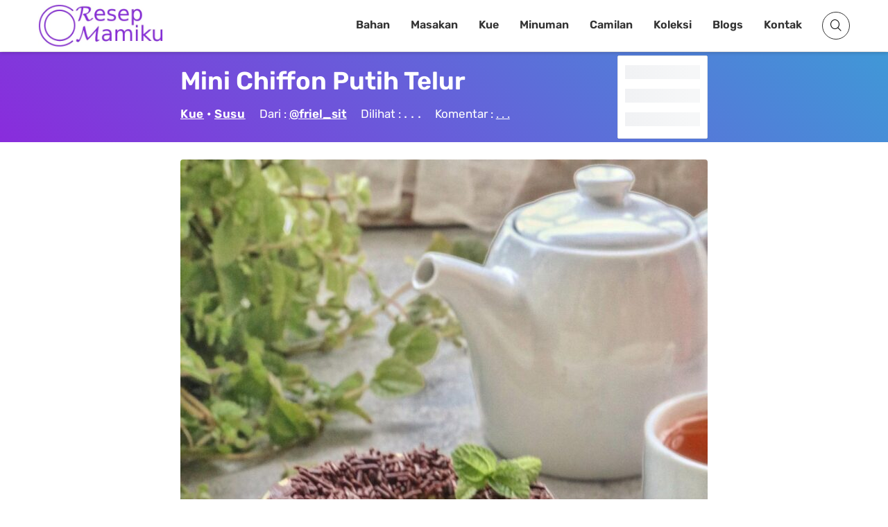

--- FILE ---
content_type: text/html; charset=utf-8
request_url: https://www.google.com/recaptcha/api2/aframe
body_size: 270
content:
<!DOCTYPE HTML><html><head><meta http-equiv="content-type" content="text/html; charset=UTF-8"></head><body><script nonce="kUkcIX9TRRZpdGQZf5U3Eg">/** Anti-fraud and anti-abuse applications only. See google.com/recaptcha */ try{var clients={'sodar':'https://pagead2.googlesyndication.com/pagead/sodar?'};window.addEventListener("message",function(a){try{if(a.source===window.parent){var b=JSON.parse(a.data);var c=clients[b['id']];if(c){var d=document.createElement('img');d.src=c+b['params']+'&rc='+(localStorage.getItem("rc::a")?sessionStorage.getItem("rc::b"):"");window.document.body.appendChild(d);sessionStorage.setItem("rc::e",parseInt(sessionStorage.getItem("rc::e")||0)+1);localStorage.setItem("rc::h",'1768379012765');}}}catch(b){}});window.parent.postMessage("_grecaptcha_ready", "*");}catch(b){}</script></body></html>

--- FILE ---
content_type: application/x-javascript
request_url: https://resepmamiku.com/wp-content/litespeed/js/e72e9f945527e444551aa30b5a952e15.js?ver=52e15
body_size: 2983
content:
function ztdLazyLoad(){if(ztdLazyCalled)return!1;var e=[].slice.call(document.querySelectorAll("img.ztd-lazy")),t=[].slice.call(document.querySelectorAll("source.ztd-lazy"));if("IntersectionObserver"in window){var a=new IntersectionObserver(function(e){e.forEach(function(e){if(e.isIntersecting){var t=e.target;t.src=t.dataset.src,t.classList.remove("ztd-lazy"),a.unobserve(t)}})}),o=new IntersectionObserver(function(e){e.forEach(function(e){if(e.isIntersecting){var t=e.target;t.srcset=t.dataset.srcset,t.classList.remove("ztd-lazy"),o.unobserve(t)}})});e.forEach(function(e){a.observe(e)}),t.forEach(function(e){o.observe(e)})}}function ztdRefreshAds(){(adsbygoogle=window.adsbygoogle||[]).push({})}function ztd_set_cache(e,t,a){const o=Date.now(),n={value:t,expiry:o+a};localStorage.setItem(e,JSON.stringify(n))}function ztd_get_cache(e){const t=localStorage.getItem(e);if(!t)return null;const a=JSON.parse(t),o=Date.now();return o>a.expiry?(localStorage.removeItem(e),null):a.value}var ztdLazyCalled=!1;document.addEventListener("DOMContentLoaded",function(){ztdLazyLoad(),ztdLazyCalled=!0}),setTimeout(function(){ztdLazyLoad(),ztdLazyCalled=!0},4e3),function(e){"use strict";function t(){var t=e(window),a=e(".scroll-to-top");t.scroll(function(){a[t.scrollTop()>100?"addClass":"removeClass"]("is-visible")}),a.on("click",function(t){t.preventDefault(),e("body, html").animate({scrollTop:0},500)})}function a(){var t=e(".slideout-sidebar__footer > a"),a=t[t.length-1];e(document).on("keydown",function(t){var o=window.event?t.which:t.keyCode,n=9===o,i=event.shiftKey,s=document.activeElement;!i&&n&&a===s&&(t.preventDefault(),e(".header__close").focus())})}function o(t){e.ajax({type:"POST",dataType:"JSON",url:ztdvar.ajaxurl,data:{action:"ztd_get_analytics",type:"bulk",posts:t},cache:!1,success:function(t){t.success&&e.each(t.data,function(t,a){e('.ztd-post-rating[data-id="'+a.post_id+'"] > .views').html('<i class="icofont-eye-alt"></i>'+a.views.toLocaleString()),e('.ztd-post-rating[data-id="'+a.post_id+'"] > .likes').html(parseInt(a.likes)>0?'<i class="icofont-heart"></i>'+a.likes.toLocaleString():'<i class="icofont-heart"></i>')})},error:function(){}})}function n(){var t=e(".section-explore-results .vertical-blocks__group"),a='<img src="'+ztdvar.theme_url+'/dist/images/ajax-loader.gif">';t.append("<span class='loader'>"+a+"</span>"),d=!0,ztdLazyCalled=!1,e.ajax({type:"POST",dataType:"JSON",url:ztdvar.ajaxurl,data:{action:"exp_list",page:r,catid:p,bahanids:u},cache:!1,success:function(a){t.find(".loader").remove(),d=!1,c=a.next,a.success&&(r++,e.each(a.data.data,function(a,o){e("#post-"+a).length<1&&t.append(o)}),o(a.data.postids),ztdLazyLoad())},error:function(){d=!1,t.find(".loader").remove()}})}var i=(e("body"),e(window).width());t(),e(".watch-recipe").on("click",function(t){t.preventDefault(),e(".ztd-overlay").addClass("open"),e("body").addClass("popup-open");var a=e(this).attr("data-embed"),o=e("<iframe class='iframe-embed hidden' src='"+a+"'>");o.on("load",function(){e(".ztd-popup .ztd-content .bsui").hide(),e(this).removeClass("hidden")}),e(".ztd-popup .ztd-content").append(o)}),e(".ztd-close").on("click",function(t){t.preventDefault(),e(".ztd-overlay").removeClass("open"),e("body").removeClass("popup-open"),e(".ztd-popup .ztd-content .bsui").show(),e(".ztd-popup").find(".iframe-embed").remove()}),e(".ztd-overlay").on("click",function(t){t.preventDefault(),e(this).hasClass("ztd-popup")||e(t.target).closest(".ztd-popup").length||(e(".ztd-overlay").removeClass("open"),e("body").removeClass("popup-open"),e(".ztd-popup .ztd-content .bsui").show(),e(".ztd-popup").find(".iframe-embed").remove())}),e(".jump-to-recipe").on("click",function(t){t.preventDefault(),e("body, html").animate({scrollTop:e(".recipe-content").offset().top-e("#masthead").height()},500)}),e(".ztd-alphabetnav a").click(function(t){t.preventDefault();var a=e(this).attr("data-index");e(".ztd-alphabetlist .alpha-item").addClass("hidden"),e(this).hasClass("active")?(e(".ztd-alphabetlist .alpha-item").removeClass("hidden"),e(".ztd-alphabetnav a").removeClass("active")):(e(".ztd-alphabetnav a").removeClass("active"),e(this).addClass("active"),e(".ztd-alphabetlist .alpha-item.item-"+a).removeClass("hidden"))}),a(),e(".search-form").on("submit",function(t){t.preventDefault();var a=e(this).find(".search-field").val();a=a.toLowerCase().replace(" ","+"),location.href=ztdvar.search_url+a}),e.ajax({type:"POST",dataType:"JSON",url:ztdvar.ajaxurl,data:{action:"ztd_hot_search"},cache:!1,success:function(t){e(".popular-search .search-list").html(t.data)},error:function(){}}),e(".form-explore").length>0&&(e(".form-explore [name='bahan_resep']").multiselect({columns:1,placeholder:ztdvar.ztd_en?"Ingredients":"Pilih Bahan",search:!0,searchOptions:{ajaxurl:ztdvar.ajaxurl,"default":ztdvar.ztd_en?"Search & select multiple ingredients":"Cari dan kombinasikan bahan"},maxSelect:3}),e(".form-explore").on("submit",function(t){t.preventDefault();var a=e(this).find("[name='jenis_resep']").val(),o=e(this).find("[name='bahan_resep']").val();o.sort(),location.href=ztdvar.explore_url+a+"/"+o.join("_")})),e(".pg-homepage").length>0&&768>i&&e(".pg-homepage .item-list").slick({infinite:!1,arrows:!0,centerMode:!0,centerPadding:"20px"});var s=e(".ztd-resep-carousel .list");if(s.length>0){var l=s.attr("slide-show");"undefined"==typeof l&&(l=3),s.each(function(){e(this).slick({slidesToShow:parseInt(l),slidesToScroll:parseInt(l),infinite:!1,arrows:!0,centerMode:!1,responsive:[{breakpoint:768,settings:{slidesToShow:2,slidesToScroll:2}},{breakpoint:400,settings:{slidesToShow:1,slidesToScroll:1}}]})})}if(e(".ztd-shopee-aff ul").length>0&&e(".ztd-shopee-aff ul").slick({slidesToShow:4,slidesToScroll:4,infinite:!1,arrows:!0,centerMode:!1,responsive:[{breakpoint:768,settings:{slidesToShow:3,slidesToScroll:3}},{breakpoint:400,settings:{slidesToShow:3,slidesToScroll:3}}]}),e(".post-type-archive-ztd-blog").length<1&&e(".post-type-archive-ztd-koleksi").length<1&&e(".tax-kol-cat").length<1&&e(".nav-links").length>0){var d=!1;e("body").on("click",".nav-links a",function(t){t.preventDefault();var a=e(this).attr("href"),n=e(this),i=e('<img src="'+ztdvar.theme_url+'/dist/images/ajax-loader.gif">');e("body").find("nav.navigation").append(i),d=!0,ztdLazyCalled=!1,e.get(a,function(t){d=!1;var n=e(t),i=n.find(".ztd-recipe-list .vertical-blocks__group").html();e("body").find(".ztd-recipe-list .vertical-blocks__group").append(i),e("body").find("nav.navigation").html(n.find("nav.navigation").html());var s=n.find(".ztd-recipe-list").attr("data-ids");o(s.split(",")),ztdLazyLoad(),window.history.pushState({pageTitle:t.pageTitle},"",a)}).fail(function(){d=!1,e("body").find("nav.navigation").find("img").remove(),n.removeClass("loader").closest(".nav-links").removeClass("loading")})}),e(window).scroll(function(){if(d)return!1;var t=600;e(this).scrollTop()+t>=e(document).height()-e(this).height()&&e("body").find(".nav-links .next").trigger("click")})}if(e(".section-explore-results").length>0){e(".btn-change-explore").on("click",function(t){t.preventDefault(),e(this).hide(),e(".form-explore").slideDown("fast")});var d=!1,r=1,c="1"==e(".section-explore-results").attr("data-next"),p=e(".section-explore-results").attr("data-catid"),u=e(".section-explore-results").attr("data-bahanids");e(window).scroll(function(){if(d)return!1;var t=600;e(this).scrollTop()+t>=e(document).height()-e(this).height()&&c&&n()})}if(e("body.single-post").on("change",'.entry-content label input[type="checkbox"]',function(){e(this).is(":checked")?e(this).closest("label").addClass("checked"):e(this).closest("label").removeClass("checked")}),e(".header-rating").length>0&&(e.ajax({type:"POST",dataType:"JSON",url:ztdvar.ajaxurl,data:{action:"ztd_get_analytics",type:"single",post_id:e(".header-rating").attr("data-id")},cache:!1,success:function(t){t.success&&(e(".header-rating").html(t.likes),e(".post-view label").removeClass("loading").html(t.views),e(".post-comment label").removeClass("loading").html(t.comment))},error:function(){}}),e(".header-inner .post-comment").click(function(){e("body, html").animate({scrollTop:e("#comments").offset().top-e("#masthead").height()},500)})),"undefined"!=typeof ztdpostsrating&&null!=ztdpostsrating&&o(ztdpostsrating),e("body.single-post").on("contextmenu",".post-thumbnail",function(){return!1}),e(".ztd-download-image").on("click",function(t){t.preventDefault(),e(".ztd-overlay").addClass("open"),e("body").addClass("popup-open"),e(".ztd-popup .ztd-content .bsui").hide(),e(".ztd-popup").find(".ztd-popup-img-download").remove();var a='<div class="ztd-popup-img-download">';ztdvar.ztd_en?(a+="<p>Please include the credits and link it to ResepMamiku.com:</p>",a+='<div class="img-down-code"><a href="#" class="img-copy">Copy</a><code>Image Source : &lt;a href=&quot;https://resepmamiku.com/en/&quot;&gt;ResepMamiku.com&lt;/a&gt;</code></div>'):(a+="<p>Saya setuju untuk mencantumkan sumber dan link aktif ke website ResepMamiku.com, sebagai berikut:</p>",a+='<div class="img-down-code"><a href="#" class="img-copy">Copy</a><code>Sumber Gambar : &lt;a href=&quot;https://resepmamiku.com/&quot;&gt;ResepMamiku.com&lt;/a&gt;</code></div>'),a+='<a href="#" class="ztd-download-image-agreed">'+(ztdvar.ztd_en?"Agree":"Setuju")+"</a>",a+="</div>",e(".ztd-popup .ztd-content").append(a)}),e("body").on("click",".ztd-popup-img-download .img-copy",function(){var t=e("<input>");e("body").append(t),t.val(e("body").find(".ztd-popup-img-download code").text()).select(),document.execCommand("copy"),t.remove(),e(this).text("Copied")}),e("body").on("click",".ztd-download-image-agreed",function(t){t.preventDefault();var a=e(".post-thumbnail").attr("src"),o=e('link[rel="canonical"]').attr("href").split("/").pop(),n=e("<a>").attr("href",a).attr("download",o+".jpg").appendTo("body");n[0].click(),n.remove()}),e(".ztd-recipe-list").length>0){var h=e(".ztd-recipe-list").attr("data-ids");o(h.split(","))}if(e(".section-explore-results").length>0){var f=e(".section-explore-results").attr("data-ids");o(f.split(","))}e("body").on("change",".ztd-filter-select",function(t){t.preventDefault();var a=e(this).val(),o=e(this).attr("data-base-url");""!=a&&(o+="?filter="+a),location.href=o}),e("body").on("click",".ztd-share .cp",function(t){t.preventDefault();var a=document.querySelector(".copiedvalue");a.focus(),a.select();try{var o=document.execCommand("copy"),n=o?"successful":"unsuccessful";console.log("Copying text command was "+n),e(this).find("a span").text("Copied")}catch(i){console.log("Oops, unable to copy")}}).on("click",".ztd-share .dl",function(t){t.preventDefault();var a=e(this),o=a.find("span").text(),n=a.attr("data-name");a.addClass("disabled"),a.find("span").text("Downloading"),e.ajax({type:"POST",url:ztdvar.ajaxurl,data:{action:"ztd_download",post_id:e(this).attr("data-id")},xhrFields:{responseType:"blob"},cache:!1,success:function(e){if(a.removeClass("disabled"),a.find("span").text(o),"undefined"!=typeof window.navigator.msSaveBlob)window.navigator.msSaveBlob(e,n);else{var t=window.URL||window.webkitURL,i=t.createObjectURL(e);if(n){var s=document.createElement("a");"undefined"==typeof s.download?window.location.href=i:(s.href=i,s.download=n,document.body.appendChild(s),s.click())}else window.location.href=i;setTimeout(function(){t.revokeObjectURL(i)},100)}},error:function(){a.removeClass("disabled"),a.find("span").text(o)}})}),e("#toc_container a").click(function(t){t.preventDefault();var a=e(this).attr("href");e("body, html").animate({scrollTop:e(a).offset().top-e("#masthead").height()},500)})}(jQuery);
;